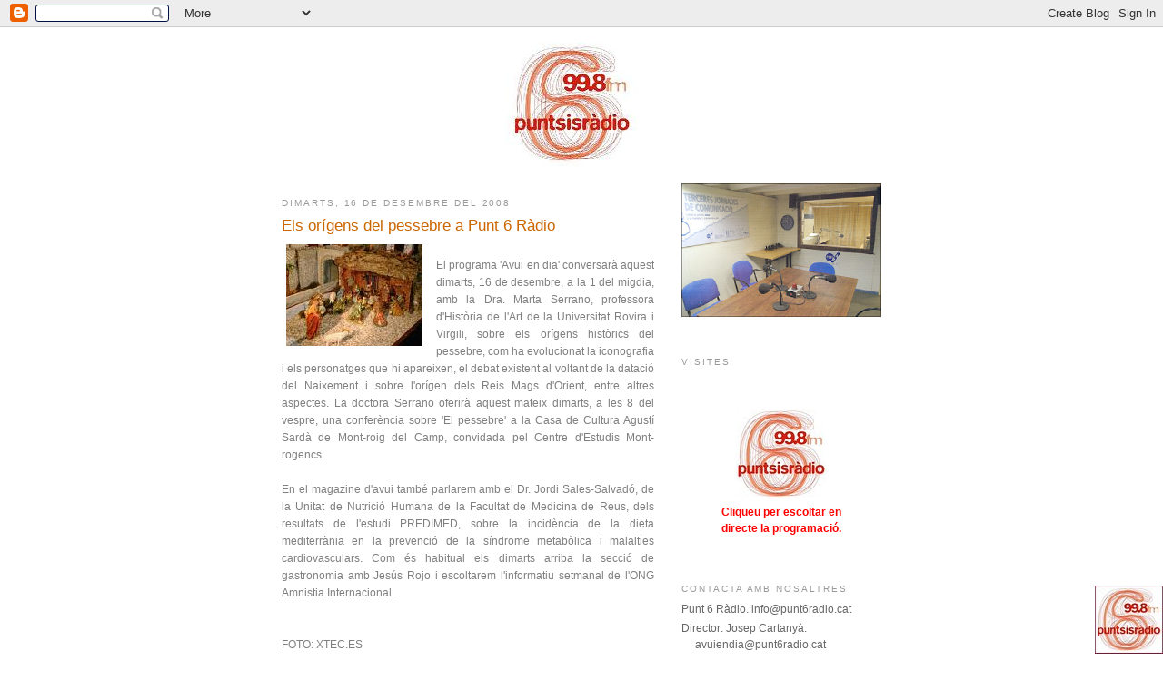

--- FILE ---
content_type: text/html; charset=UTF-8
request_url: https://punt6radio.blogspot.com/2008/12/
body_size: 14731
content:
<!DOCTYPE html>
<html dir='ltr'>
<head>
<link href='https://www.blogger.com/static/v1/widgets/2944754296-widget_css_bundle.css' rel='stylesheet' type='text/css'/>
<meta content='text/html; charset=UTF-8' http-equiv='Content-Type'/>
<meta content='blogger' name='generator'/>
<link href='https://punt6radio.blogspot.com/favicon.ico' rel='icon' type='image/x-icon'/>
<link href='http://punt6radio.blogspot.com/2008/12/' rel='canonical'/>
<link rel="alternate" type="application/atom+xml" title="Punt 6 Ràdio - Atom" href="https://punt6radio.blogspot.com/feeds/posts/default" />
<link rel="alternate" type="application/rss+xml" title="Punt 6 Ràdio - RSS" href="https://punt6radio.blogspot.com/feeds/posts/default?alt=rss" />
<link rel="service.post" type="application/atom+xml" title="Punt 6 Ràdio - Atom" href="https://www.blogger.com/feeds/2604539616378348857/posts/default" />
<!--Can't find substitution for tag [blog.ieCssRetrofitLinks]-->
<meta content='http://punt6radio.blogspot.com/2008/12/' property='og:url'/>
<meta content='Punt 6 Ràdio' property='og:title'/>
<meta content='' property='og:description'/>
<title>Punt 6 Ràdio: de desembre 2008</title>
<style id='page-skin-1' type='text/css'><!--
/*
-----------------------------------------------
Blogger Template Style
Name:     Minima
Date:     26 Feb 2004
Updated by: Blogger Team
----------------------------------------------- */
/* Use this with templates/template-twocol.html */
body {
background:#ffffff;
margin:0;
color:#7f7f7f;
font:x-small Georgia Serif;
font-size/* */:/**/small;
font-size: /**/small;
text-align: center;
}
a:link {
color:#7f7f7f;
text-decoration:none;
}
a:visited {
color:#4c4c4c;
text-decoration:none;
}
a:hover {
color:#cc6600;
text-decoration:underline;
}
a img {
border-width:0;
}
/* Header
-----------------------------------------------
*/
#header-wrapper {
width:660px;
margin:0 auto 10px;
border:1px solid #ffffff;
}
#header-inner {
background-position: center;
margin-left: auto;
margin-right: auto;
}
#header {
margin: 5px;
border: 1px solid #ffffff;
text-align: center;
color:#7f7f7f;
}
#header h1 {
margin:5px 5px 0;
padding:15px 20px .25em;
line-height:1.2em;
text-transform:uppercase;
letter-spacing:.2em;
font: normal normal 200% Verdana, sans-serif;
}
#header a {
color:#7f7f7f;
text-decoration:none;
}
#header a:hover {
color:#7f7f7f;
}
#header .description {
margin:0 5px 5px;
padding:0 20px 15px;
max-width:700px;
text-transform:uppercase;
letter-spacing:.2em;
line-height: 1.4em;
font: normal normal 77% Verdana, sans-serif;
color: #999999;
}
#header img {
margin-left: auto;
margin-right: auto;
}
/* Outer-Wrapper
----------------------------------------------- */
#outer-wrapper {
width: 660px;
margin:0 auto;
padding:10px;
text-align:left;
font: normal normal 96% Verdana, sans-serif;
}
#main-wrapper {
width: 410px;
float: left;
word-wrap: break-word; /* fix for long text breaking sidebar float in IE */
overflow: hidden;     /* fix for long non-text content breaking IE sidebar float */
}
#sidebar-wrapper {
width: 220px;
float: right;
word-wrap: break-word; /* fix for long text breaking sidebar float in IE */
overflow: hidden;      /* fix for long non-text content breaking IE sidebar float */
}
/* Headings
----------------------------------------------- */
h2 {
margin:1.5em 0 .75em;
font:normal normal 78% Verdana, sans-serif;
line-height: 1.4em;
text-transform:uppercase;
letter-spacing:.2em;
color:#999999;
}
/* Posts
-----------------------------------------------
*/
h2.date-header {
margin:1.5em 0 .5em;
}
.post {
margin:.5em 0 1.5em;
border-bottom:1px dotted #ffffff;
padding-bottom:1.5em;
}
.post h3 {
margin:.25em 0 0;
padding:0 0 4px;
font-size:140%;
font-weight:normal;
line-height:1.4em;
color:#cc6600;
}
.post h3 a, .post h3 a:visited, .post h3 strong {
display:block;
text-decoration:none;
color:#cc6600;
font-weight:normal;
}
.post h3 strong, .post h3 a:hover {
color:#7f7f7f;
}
.post-body {
margin:0 0 .75em;
line-height:1.6em;
}
.post-body blockquote {
line-height:1.3em;
}
.post-footer {
margin: .75em 0;
color:#999999;
text-transform:uppercase;
letter-spacing:.1em;
font: normal normal 78% Verdana, sans-serif;
line-height: 1.4em;
}
.comment-link {
margin-left:.6em;
}
.post img, table.tr-caption-container {
padding:4px;
border:1px solid #ffffff;
}
.tr-caption-container img {
border: none;
padding: 0;
}
.post blockquote {
margin:1em 20px;
}
.post blockquote p {
margin:.75em 0;
}
/* Comments
----------------------------------------------- */
#comments h4 {
margin:1em 0;
font-weight: bold;
line-height: 1.4em;
text-transform:uppercase;
letter-spacing:.2em;
color: #999999;
}
#comments-block {
margin:1em 0 1.5em;
line-height:1.6em;
}
#comments-block .comment-author {
margin:.5em 0;
}
#comments-block .comment-body {
margin:.25em 0 0;
}
#comments-block .comment-footer {
margin:-.25em 0 2em;
line-height: 1.4em;
text-transform:uppercase;
letter-spacing:.1em;
}
#comments-block .comment-body p {
margin:0 0 .75em;
}
.deleted-comment {
font-style:italic;
color:gray;
}
#blog-pager-newer-link {
float: left;
}
#blog-pager-older-link {
float: right;
}
#blog-pager {
text-align: center;
}
.feed-links {
clear: both;
line-height: 2.5em;
}
/* Sidebar Content
----------------------------------------------- */
.sidebar {
color: #666666;
line-height: 1.5em;
}
.sidebar ul {
list-style:none;
margin:0 0 0;
padding:0 0 0;
}
.sidebar li {
margin:0;
padding-top:0;
padding-right:0;
padding-bottom:.25em;
padding-left:15px;
text-indent:-15px;
line-height:1.5em;
}
.sidebar .widget, .main .widget {
border-bottom:1px dotted #ffffff;
margin:0 0 1.5em;
padding:0 0 1.5em;
}
.main .Blog {
border-bottom-width: 0;
}
/* Profile
----------------------------------------------- */
.profile-img {
float: left;
margin-top: 0;
margin-right: 5px;
margin-bottom: 5px;
margin-left: 0;
padding: 4px;
border: 1px solid #ffffff;
}
.profile-data {
margin:0;
text-transform:uppercase;
letter-spacing:.1em;
font: normal normal 78% Verdana, sans-serif;
color: #999999;
font-weight: bold;
line-height: 1.6em;
}
.profile-datablock {
margin:.5em 0 .5em;
}
.profile-textblock {
margin: 0.5em 0;
line-height: 1.6em;
}
.profile-link {
font: normal normal 78% Verdana, sans-serif;
text-transform: uppercase;
letter-spacing: .1em;
}
/* Footer
----------------------------------------------- */
#footer {
width:660px;
clear:both;
margin:0 auto;
padding-top:15px;
line-height: 1.6em;
text-transform:uppercase;
letter-spacing:.1em;
text-align: center;
}

--></style>
<link href='https://www.blogger.com/dyn-css/authorization.css?targetBlogID=2604539616378348857&amp;zx=76ed1798-e79e-4518-b9cc-f92e6d4bac2a' media='none' onload='if(media!=&#39;all&#39;)media=&#39;all&#39;' rel='stylesheet'/><noscript><link href='https://www.blogger.com/dyn-css/authorization.css?targetBlogID=2604539616378348857&amp;zx=76ed1798-e79e-4518-b9cc-f92e6d4bac2a' rel='stylesheet'/></noscript>
<meta name='google-adsense-platform-account' content='ca-host-pub-1556223355139109'/>
<meta name='google-adsense-platform-domain' content='blogspot.com'/>

</head>
<body>
<div class='navbar section' id='navbar'><div class='widget Navbar' data-version='1' id='Navbar1'><script type="text/javascript">
    function setAttributeOnload(object, attribute, val) {
      if(window.addEventListener) {
        window.addEventListener('load',
          function(){ object[attribute] = val; }, false);
      } else {
        window.attachEvent('onload', function(){ object[attribute] = val; });
      }
    }
  </script>
<div id="navbar-iframe-container"></div>
<script type="text/javascript" src="https://apis.google.com/js/platform.js"></script>
<script type="text/javascript">
      gapi.load("gapi.iframes:gapi.iframes.style.bubble", function() {
        if (gapi.iframes && gapi.iframes.getContext) {
          gapi.iframes.getContext().openChild({
              url: 'https://www.blogger.com/navbar/2604539616378348857?origin\x3dhttps://punt6radio.blogspot.com',
              where: document.getElementById("navbar-iframe-container"),
              id: "navbar-iframe"
          });
        }
      });
    </script><script type="text/javascript">
(function() {
var script = document.createElement('script');
script.type = 'text/javascript';
script.src = '//pagead2.googlesyndication.com/pagead/js/google_top_exp.js';
var head = document.getElementsByTagName('head')[0];
if (head) {
head.appendChild(script);
}})();
</script>
</div></div>
<div id='outer-wrapper'><div id='wrap2'>
<!-- skip links for text browsers -->
<span id='skiplinks' style='display:none;'>
<a href='#main'>skip to main </a> |
      <a href='#sidebar'>skip to sidebar</a>
</span>
<div id='header-wrapper'>
<div class='header section' id='header'><div class='widget Header' data-version='1' id='Header1'>
<div id='header-inner'>
<a href='https://punt6radio.blogspot.com/' style='display: block'>
<img alt='Punt 6 Ràdio' height='138px; ' id='Header1_headerimg' src='https://blogger.googleusercontent.com/img/b/R29vZ2xl/AVvXsEid2_pgjtOJO9-Li2iMSu7gSlLb8USwTOoK9ieCA7gq_1HT0CQczBvMeaCOiC1DnBgMO-h8COmUzTMRl_hRPa2h8Z9FF_9hwbVznMusJGiTQjiEd5X_rSBu6yQYA-_knfxTtTa9rp1pH6M/s1600-r/p6.JPG' style='display: block' width='457px; '/>
</a>
</div>
</div></div>
</div>
<div id='content-wrapper'>
<div id='crosscol-wrapper' style='text-align:center'>
<div class='crosscol no-items section' id='crosscol'></div>
</div>
<div id='main-wrapper'>
<div class='main section' id='main'><div class='widget Blog' data-version='1' id='Blog1'>
<div class='blog-posts hfeed'>

          <div class="date-outer">
        
<h2 class='date-header'><span>dimarts, 16 de desembre del 2008</span></h2>

          <div class="date-posts">
        
<div class='post-outer'>
<div class='post hentry uncustomized-post-template' itemprop='blogPost' itemscope='itemscope' itemtype='http://schema.org/BlogPosting'>
<meta content='https://blogger.googleusercontent.com/img/b/R29vZ2xl/AVvXsEjqnmJYju_pfbQWZe33_ArSZcm7mSqHchiBQgDpjsTWrb7Au_QBkoznv_IIypcT1aD_MGXZC16yggeBVYuea_WmgbkznvMUyzjl2NPXVruLcLDjrJka1rhtorffzX0kHEHOYpVkgZR0Qvg/s400/pessebre.jpg' itemprop='image_url'/>
<meta content='2604539616378348857' itemprop='blogId'/>
<meta content='6382088859593527627' itemprop='postId'/>
<a name='6382088859593527627'></a>
<h3 class='post-title entry-title' itemprop='name'>
<a href='https://punt6radio.blogspot.com/2008/12/els-orgens-del-pessebre-punt-6-rdio.html'>Els orígens del pessebre a Punt 6 Ràdio</a>
</h3>
<div class='post-header'>
<div class='post-header-line-1'></div>
</div>
<div class='post-body entry-content' id='post-body-6382088859593527627' itemprop='description articleBody'>
<div align="justify"><a href="https://blogger.googleusercontent.com/img/b/R29vZ2xl/AVvXsEjqnmJYju_pfbQWZe33_ArSZcm7mSqHchiBQgDpjsTWrb7Au_QBkoznv_IIypcT1aD_MGXZC16yggeBVYuea_WmgbkznvMUyzjl2NPXVruLcLDjrJka1rhtorffzX0kHEHOYpVkgZR0Qvg/s1600-h/pessebre.jpg"><img alt="" border="0" id="BLOGGER_PHOTO_ID_5280316758108181570" src="https://blogger.googleusercontent.com/img/b/R29vZ2xl/AVvXsEjqnmJYju_pfbQWZe33_ArSZcm7mSqHchiBQgDpjsTWrb7Au_QBkoznv_IIypcT1aD_MGXZC16yggeBVYuea_WmgbkznvMUyzjl2NPXVruLcLDjrJka1rhtorffzX0kHEHOYpVkgZR0Qvg/s400/pessebre.jpg" style="FLOAT: left; MARGIN: 0px 10px 10px 0px; WIDTH: 150px; CURSOR: hand; HEIGHT: 112px" /></a><br /></div><div align="justify">El programa 'Avui en dia' conversarà aquest dimarts, 16 de desembre, a la 1 del migdia, amb la Dra. Marta Serrano, professora d'Història de l'Art de la Universitat Rovira i Virgili, sobre els orígens històrics del pessebre, com ha evolucionat la iconografia i els personatges que hi apareixen, el debat existent al voltant de la datació del Naixement i sobre l'orígen dels Reis Mags d'Orient, entre altres aspectes. La doctora Serrano oferirà aquest mateix dimarts, a les 8 del vespre, una conferència sobre 'El pessebre' a la Casa de Cultura Agustí Sardà de Mont-roig del Camp, convidada pel Centre d'Estudis Mont-rogencs.</div><div align="justify"><br /></div><div align="justify">En el magazine d'avui també parlarem amb el Dr. Jordi Sales-Salvadó, de la Unitat de Nutrició Humana de la Facultat de Medicina de Reus, dels resultats de l'estudi PREDIMED, sobre la incidència de la dieta mediterrània en la prevenció de la síndrome metabòlica i malalties cardiovasculars. Com és habitual els dimarts arriba la secció de gastronomia amb Jesús Rojo i escoltarem l'informatiu setmanal de l'ONG Amnistia Internacional.</div><div align="justify"><br /></div><div align="justify"></div><div align="justify"><br /></div><div align="justify">FOTO: XTEC.ES</div><div align="justify"><br /></div><div align="justify"></div><div align="justify"><br /></div><div align="justify">Espai conduït per Josep Cartanyà</div><div align="justify">En directe al migdia i en reposició a la mitjanit</div>
<div style='clear: both;'></div>
</div>
<div class='post-footer'>
<div class='post-footer-line post-footer-line-1'>
<span class='post-author vcard'>
Publicat per
<span class='fn' itemprop='author' itemscope='itemscope' itemtype='http://schema.org/Person'>
<meta content='https://www.blogger.com/profile/10202105417500833112' itemprop='url'/>
<a class='g-profile' href='https://www.blogger.com/profile/10202105417500833112' rel='author' title='author profile'>
<span itemprop='name'>Punt 6 Ràdio</span>
</a>
</span>
</span>
<span class='post-timestamp'>
a
<meta content='http://punt6radio.blogspot.com/2008/12/els-orgens-del-pessebre-punt-6-rdio.html' itemprop='url'/>
<a class='timestamp-link' href='https://punt6radio.blogspot.com/2008/12/els-orgens-del-pessebre-punt-6-rdio.html' rel='bookmark' title='permanent link'><abbr class='published' itemprop='datePublished' title='2008-12-16T10:12:00+01:00'>10:12</abbr></a>
</span>
<span class='post-comment-link'>
<a class='comment-link' href='https://www.blogger.com/comment/fullpage/post/2604539616378348857/6382088859593527627' onclick=''>
Cap comentari:
  </a>
</span>
<span class='post-icons'>
<span class='item-control blog-admin pid-292935676'>
<a href='https://www.blogger.com/post-edit.g?blogID=2604539616378348857&postID=6382088859593527627&from=pencil' title='Modificar el missatge'>
<img alt='' class='icon-action' height='18' src='https://resources.blogblog.com/img/icon18_edit_allbkg.gif' width='18'/>
</a>
</span>
</span>
<div class='post-share-buttons goog-inline-block'>
</div>
</div>
<div class='post-footer-line post-footer-line-2'>
<span class='post-labels'>
Etiquetes de comentaris:
<a href='https://punt6radio.blogspot.com/search/label/Avui%20en%20dia' rel='tag'>Avui en dia</a>
</span>
</div>
<div class='post-footer-line post-footer-line-3'>
<span class='post-location'>
</span>
</div>
</div>
</div>
</div>

          </div></div>
        

          <div class="date-outer">
        
<h2 class='date-header'><span>dissabte, 13 de desembre del 2008</span></h2>

          <div class="date-posts">
        
<div class='post-outer'>
<div class='post hentry uncustomized-post-template' itemprop='blogPost' itemscope='itemscope' itemtype='http://schema.org/BlogPosting'>
<meta content='https://blogger.googleusercontent.com/img/b/R29vZ2xl/AVvXsEiOuKjjzyWQ0TWUQ4ObGDKnMrkkQcRX_UIiFJQwwl-smc_6UxGGCjlRGxP29d8Wgm4_vJF5-eiDNVZsw-wqZhdmLPM-MFKFH70br0Vcw4l1dhzu8sipjU3BZaNMXMGCkJOobV0M2deSnPk/s400/juanico.jpg' itemprop='image_url'/>
<meta content='2604539616378348857' itemprop='blogId'/>
<meta content='584335956291407215' itemprop='postId'/>
<a name='584335956291407215'></a>
<h3 class='post-title entry-title' itemprop='name'>
<a href='https://punt6radio.blogspot.com/2008/12/cris-juanico-i-miquel-pujad.html'>Cris Juanico i Miquel Pujadó protagonitzaran el 'Cops i Flames' d'avui</a>
</h3>
<div class='post-header'>
<div class='post-header-line-1'></div>
</div>
<div class='post-body entry-content' id='post-body-584335956291407215' itemprop='description articleBody'>
<a href="https://blogger.googleusercontent.com/img/b/R29vZ2xl/AVvXsEiOuKjjzyWQ0TWUQ4ObGDKnMrkkQcRX_UIiFJQwwl-smc_6UxGGCjlRGxP29d8Wgm4_vJF5-eiDNVZsw-wqZhdmLPM-MFKFH70br0Vcw4l1dhzu8sipjU3BZaNMXMGCkJOobV0M2deSnPk/s1600-h/juanico.jpg"><img alt="" border="0" id="BLOGGER_PHOTO_ID_5279260968293277698" src="https://blogger.googleusercontent.com/img/b/R29vZ2xl/AVvXsEiOuKjjzyWQ0TWUQ4ObGDKnMrkkQcRX_UIiFJQwwl-smc_6UxGGCjlRGxP29d8Wgm4_vJF5-eiDNVZsw-wqZhdmLPM-MFKFH70br0Vcw4l1dhzu8sipjU3BZaNMXMGCkJOobV0M2deSnPk/s400/juanico.jpg" style="FLOAT: right; MARGIN: 0px 0px 10px 10px; WIDTH: 120px; CURSOR: hand; HEIGHT: 120px" /></a><br /><br /><div align="justify"><a href="https://blogger.googleusercontent.com/img/b/R29vZ2xl/AVvXsEg2DSUbFRAZnyCx5pGP74GurwrXITgTqsY8_COIANzo-PL9p9RyjVYZ_Zkv48cHkViS94Wd-m7BEOl-M2yaaQ-WbwASANnBJ1aTIOGzsPvoyymk6gaRVBklKP7xB6V-ZzBHoRHUFwgoNVg/s1600-h/pujado.jpg"><img alt="" border="0" id="BLOGGER_PHOTO_ID_5279260801767132306" src="https://blogger.googleusercontent.com/img/b/R29vZ2xl/AVvXsEg2DSUbFRAZnyCx5pGP74GurwrXITgTqsY8_COIANzo-PL9p9RyjVYZ_Zkv48cHkViS94Wd-m7BEOl-M2yaaQ-WbwASANnBJ1aTIOGzsPvoyymk6gaRVBklKP7xB6V-ZzBHoRHUFwgoNVg/s400/pujado.jpg" style="FLOAT: left; MARGIN: 0px 10px 10px 0px; WIDTH: 119px; CURSOR: hand; HEIGHT: 119px" /></a> </div><div align="justify">Un reportatge sobre l'obra 'Integra Oberta' de Miquel Pujadó, elaborat pel nostre company Manel Gausachs,  i l'entrevista a Cris Juanico per presentar el disc 'Tot de mi' protagonitzaran el 'Cops i Flames' d'aquest dissabte, 13 de desembre. </div><div align="justify"> </div><div align="justify"> </div><div align="justify">En el programa d'avui també presentarem, si tenim temps, les següents novetats discogràfiques: Pep Sala 'Manual teòric i pràctic sobre el pas del temps', Ai, Ai, Ai 'Lo més gran del món', Santi Vendrell 'Parlem-ne', Carles Dènia 'Tan alta com va la lluna', High Times 'High Times', Raydibaum 'Manual de Gènere Catastròfic', La Marató de TV3 i el disc del programa televisiu 'Polònia'. I com sempre, l'agenda dels concerts de la setmana.</div><div align="justify"><br /><br /></div><div align="justify"></div><div align="justify">Espai conduït per Josep Cartanyà, Jordi Pinyol, David Fernàndez i Marta Trill</div><div align="justify">Dissabtes, de 4 a 6 de la tarda, i diumenges, a la mateixa hora, en reposició</div>
<div style='clear: both;'></div>
</div>
<div class='post-footer'>
<div class='post-footer-line post-footer-line-1'>
<span class='post-author vcard'>
Publicat per
<span class='fn' itemprop='author' itemscope='itemscope' itemtype='http://schema.org/Person'>
<meta content='https://www.blogger.com/profile/10202105417500833112' itemprop='url'/>
<a class='g-profile' href='https://www.blogger.com/profile/10202105417500833112' rel='author' title='author profile'>
<span itemprop='name'>Punt 6 Ràdio</span>
</a>
</span>
</span>
<span class='post-timestamp'>
a
<meta content='http://punt6radio.blogspot.com/2008/12/cris-juanico-i-miquel-pujad.html' itemprop='url'/>
<a class='timestamp-link' href='https://punt6radio.blogspot.com/2008/12/cris-juanico-i-miquel-pujad.html' rel='bookmark' title='permanent link'><abbr class='published' itemprop='datePublished' title='2008-12-13T14:02:00+01:00'>14:02</abbr></a>
</span>
<span class='post-comment-link'>
<a class='comment-link' href='https://www.blogger.com/comment/fullpage/post/2604539616378348857/584335956291407215' onclick=''>
Cap comentari:
  </a>
</span>
<span class='post-icons'>
<span class='item-control blog-admin pid-292935676'>
<a href='https://www.blogger.com/post-edit.g?blogID=2604539616378348857&postID=584335956291407215&from=pencil' title='Modificar el missatge'>
<img alt='' class='icon-action' height='18' src='https://resources.blogblog.com/img/icon18_edit_allbkg.gif' width='18'/>
</a>
</span>
</span>
<div class='post-share-buttons goog-inline-block'>
</div>
</div>
<div class='post-footer-line post-footer-line-2'>
<span class='post-labels'>
Etiquetes de comentaris:
<a href='https://punt6radio.blogspot.com/search/label/Cops%20i%20Flames' rel='tag'>Cops i Flames</a>
</span>
</div>
<div class='post-footer-line post-footer-line-3'>
<span class='post-location'>
</span>
</div>
</div>
</div>
</div>

          </div></div>
        

          <div class="date-outer">
        
<h2 class='date-header'><span>divendres, 5 de desembre del 2008</span></h2>

          <div class="date-posts">
        
<div class='post-outer'>
<div class='post hentry uncustomized-post-template' itemprop='blogPost' itemscope='itemscope' itemtype='http://schema.org/BlogPosting'>
<meta content='https://blogger.googleusercontent.com/img/b/R29vZ2xl/AVvXsEhDObnorQzMhByWqsE2Nf5QolGZGSmsqDQn3n-iJfXubtcRcWqewQHMPrTUOTNYClJA0PoV4d5XAqmZJTxGzeKZ7iY5PJ8mKncx_4hn20jk0znJbgU7-Zeunk_oqqiCDX0nvzSHNZ_Rpwc/s400/malaltiesmentals.jpg' itemprop='image_url'/>
<meta content='2604539616378348857' itemprop='blogId'/>
<meta content='7245113015285891803' itemprop='postId'/>
<a name='7245113015285891803'></a>
<h3 class='post-title entry-title' itemprop='name'>
<a href='https://punt6radio.blogspot.com/2008/12/el-programa-avui-en-dia-tractar-sobre.html'>El programa 'Avui en dia' tractarà sobre les malalties mentals</a>
</h3>
<div class='post-header'>
<div class='post-header-line-1'></div>
</div>
<div class='post-body entry-content' id='post-body-7245113015285891803' itemprop='description articleBody'>
<div align="justify"><a href="https://blogger.googleusercontent.com/img/b/R29vZ2xl/AVvXsEhDObnorQzMhByWqsE2Nf5QolGZGSmsqDQn3n-iJfXubtcRcWqewQHMPrTUOTNYClJA0PoV4d5XAqmZJTxGzeKZ7iY5PJ8mKncx_4hn20jk0znJbgU7-Zeunk_oqqiCDX0nvzSHNZ_Rpwc/s1600-h/malaltiesmentals.jpg"><img alt="" border="0" id="BLOGGER_PHOTO_ID_5276247395350954370" src="https://blogger.googleusercontent.com/img/b/R29vZ2xl/AVvXsEhDObnorQzMhByWqsE2Nf5QolGZGSmsqDQn3n-iJfXubtcRcWqewQHMPrTUOTNYClJA0PoV4d5XAqmZJTxGzeKZ7iY5PJ8mKncx_4hn20jk0znJbgU7-Zeunk_oqqiCDX0nvzSHNZ_Rpwc/s400/malaltiesmentals.jpg" style="FLOAT: left; MARGIN: 0px 10px 10px 0px; WIDTH: 118px; CURSOR: hand; HEIGHT: 101px" /></a> El magazine diari 'Avui en dia' dedicarà bona part del programa a parlar sobre les malalties mentals. Aquest especial començarà, a 2/4 d'1 del migdia, amb una entrevista al director mèdic de l'Hospital Universitari de l'Institut Pere Mata de Reus, el Dr. Antonio Labada, qui parlarà de quina presència tenen actualment les malalties mentals en la nostra societat i quines són les línies d'investigació que es tiren endavant. També ens referirem a les activitats programades a Reus el dia 14 de desembre, data en què se celebra la Marató de TV3 dedicada enguany precisament a les malalties mentals i, finalment, escoltarem l'entrevista que es va emetre a l'espai 'Societat Limitada' amb el director de la Marató de TV3, Xavier Abad.</div><div align="justify"><br /></div><div align="justify"></div><div align="justify">A banda d'aquests continguts, el programa es referirà a les activitats programades aquest cap de setmana a la comarca en motiu de l'agermanament de les vil&#183;les de Prades (Baix Camp) i de Prada de Conflent (Conflent, Catalunya Nord). També sabrem com es prepara el partit que ha de disputar l'Alnimar Reus Deportiu dissabte a la pista del Lloret, en hoquei, i el partit que enfrontarà el C.F. Reus Deportiu a l'estadi municipal davant l'Espanyol B, a la Tercera Divisió de futbol.</div><p align="justify">Espai conduït per Josep Cartanyà</p><p align="justify">En directe al migdia i en reposició a la mitjanit</p><p> </p><p> </p>
<div style='clear: both;'></div>
</div>
<div class='post-footer'>
<div class='post-footer-line post-footer-line-1'>
<span class='post-author vcard'>
Publicat per
<span class='fn' itemprop='author' itemscope='itemscope' itemtype='http://schema.org/Person'>
<meta content='https://www.blogger.com/profile/10202105417500833112' itemprop='url'/>
<a class='g-profile' href='https://www.blogger.com/profile/10202105417500833112' rel='author' title='author profile'>
<span itemprop='name'>Punt 6 Ràdio</span>
</a>
</span>
</span>
<span class='post-timestamp'>
a
<meta content='http://punt6radio.blogspot.com/2008/12/el-programa-avui-en-dia-tractar-sobre.html' itemprop='url'/>
<a class='timestamp-link' href='https://punt6radio.blogspot.com/2008/12/el-programa-avui-en-dia-tractar-sobre.html' rel='bookmark' title='permanent link'><abbr class='published' itemprop='datePublished' title='2008-12-05T11:03:00+01:00'>11:03</abbr></a>
</span>
<span class='post-comment-link'>
<a class='comment-link' href='https://www.blogger.com/comment/fullpage/post/2604539616378348857/7245113015285891803' onclick=''>
Cap comentari:
  </a>
</span>
<span class='post-icons'>
<span class='item-control blog-admin pid-292935676'>
<a href='https://www.blogger.com/post-edit.g?blogID=2604539616378348857&postID=7245113015285891803&from=pencil' title='Modificar el missatge'>
<img alt='' class='icon-action' height='18' src='https://resources.blogblog.com/img/icon18_edit_allbkg.gif' width='18'/>
</a>
</span>
</span>
<div class='post-share-buttons goog-inline-block'>
</div>
</div>
<div class='post-footer-line post-footer-line-2'>
<span class='post-labels'>
Etiquetes de comentaris:
<a href='https://punt6radio.blogspot.com/search/label/Avui%20en%20dia' rel='tag'>Avui en dia</a>
</span>
</div>
<div class='post-footer-line post-footer-line-3'>
<span class='post-location'>
</span>
</div>
</div>
</div>
</div>

          </div></div>
        

          <div class="date-outer">
        
<h2 class='date-header'><span>dimecres, 3 de desembre del 2008</span></h2>

          <div class="date-posts">
        
<div class='post-outer'>
<div class='post hentry uncustomized-post-template' itemprop='blogPost' itemscope='itemscope' itemtype='http://schema.org/BlogPosting'>
<meta content='https://blogger.googleusercontent.com/img/b/R29vZ2xl/AVvXsEhq6iaPqIcCW0l6iPqgHOJrXeYKCtenJ_yegvtSPNAb-r0rxDUus0gzKZnC6bi5Hv4WFQ0pcqDk5GpWEzG1i-YhIOmTeLEsr_IUtfTOMwKl5mTx0sMv0T38brLsA2srB7qbezX0ra6LnIY/s400/empresafamiliar.jpg' itemprop='image_url'/>
<meta content='2604539616378348857' itemprop='blogId'/>
<meta content='1776207650985013544' itemprop='postId'/>
<a name='1776207650985013544'></a>
<h3 class='post-title entry-title' itemprop='name'>
<a href='https://punt6radio.blogspot.com/2008/12/avan-de-continguts-avui-en-dia-3-de.html'>Avanç de continguts: 'Avui en dia' (3 de desembre del 2008)</a>
</h3>
<div class='post-header'>
<div class='post-header-line-1'></div>
</div>
<div class='post-body entry-content' id='post-body-1776207650985013544' itemprop='description articleBody'>
<div align="justify"><a href="https://blogger.googleusercontent.com/img/b/R29vZ2xl/AVvXsEhq6iaPqIcCW0l6iPqgHOJrXeYKCtenJ_yegvtSPNAb-r0rxDUus0gzKZnC6bi5Hv4WFQ0pcqDk5GpWEzG1i-YhIOmTeLEsr_IUtfTOMwKl5mTx0sMv0T38brLsA2srB7qbezX0ra6LnIY/s1600-h/empresafamiliar.jpg"><img alt="" border="0" id="BLOGGER_PHOTO_ID_5275491089742850898" src="https://blogger.googleusercontent.com/img/b/R29vZ2xl/AVvXsEhq6iaPqIcCW0l6iPqgHOJrXeYKCtenJ_yegvtSPNAb-r0rxDUus0gzKZnC6bi5Hv4WFQ0pcqDk5GpWEzG1i-YhIOmTeLEsr_IUtfTOMwKl5mTx0sMv0T38brLsA2srB7qbezX0ra6LnIY/s400/empresafamiliar.jpg" style="FLOAT: left; MARGIN: 0px 10px 10px 0px; WIDTH: 100px; CURSOR: hand; HEIGHT: 111px" /></a> En el programa d'avui es tractarà de l'evolució de l'empresa familiar. Es tracta d'una investigació que ha fet un equip Garrigues Empresa Familiar, que ha dirigit Manuel Pavón. Les conclusions d'aquesta enquesta feta a 200 empreses familiars de l'estat espanyol seran comentades per l'autor del llibre 'Empresas familiares de hermanos: claves de èxito para el trabajo en equipo'. </div><div align="justify"><br /></div><div align="justify"></div><div align="justify">A l'Avui en dia també us recordarem actes que s'organitzen en motiu del Dia Mundial dels Discapacitats i es parlarà d'algunes iniciatives sorgides al Baix Camp per promoure la participació ciutadana. I com cada dimecres, contactarem amb els companys de Revista Cambrils perquè ens facin cinc cèntims de l'actualitat del municipi.</div><div align="justify"><br /></div><div align="justify"></div><div align="justify">Espai conduït per Josep Cartanyà<br />En directe al migdia i en reposició a la mitjanit</div>
<div style='clear: both;'></div>
</div>
<div class='post-footer'>
<div class='post-footer-line post-footer-line-1'>
<span class='post-author vcard'>
Publicat per
<span class='fn' itemprop='author' itemscope='itemscope' itemtype='http://schema.org/Person'>
<meta content='https://www.blogger.com/profile/10202105417500833112' itemprop='url'/>
<a class='g-profile' href='https://www.blogger.com/profile/10202105417500833112' rel='author' title='author profile'>
<span itemprop='name'>Punt 6 Ràdio</span>
</a>
</span>
</span>
<span class='post-timestamp'>
a
<meta content='http://punt6radio.blogspot.com/2008/12/avan-de-continguts-avui-en-dia-3-de.html' itemprop='url'/>
<a class='timestamp-link' href='https://punt6radio.blogspot.com/2008/12/avan-de-continguts-avui-en-dia-3-de.html' rel='bookmark' title='permanent link'><abbr class='published' itemprop='datePublished' title='2008-12-03T10:03:00+01:00'>10:03</abbr></a>
</span>
<span class='post-comment-link'>
<a class='comment-link' href='https://www.blogger.com/comment/fullpage/post/2604539616378348857/1776207650985013544' onclick=''>
Cap comentari:
  </a>
</span>
<span class='post-icons'>
<span class='item-control blog-admin pid-292935676'>
<a href='https://www.blogger.com/post-edit.g?blogID=2604539616378348857&postID=1776207650985013544&from=pencil' title='Modificar el missatge'>
<img alt='' class='icon-action' height='18' src='https://resources.blogblog.com/img/icon18_edit_allbkg.gif' width='18'/>
</a>
</span>
</span>
<div class='post-share-buttons goog-inline-block'>
</div>
</div>
<div class='post-footer-line post-footer-line-2'>
<span class='post-labels'>
Etiquetes de comentaris:
<a href='https://punt6radio.blogspot.com/search/label/Avui%20en%20dia' rel='tag'>Avui en dia</a>
</span>
</div>
<div class='post-footer-line post-footer-line-3'>
<span class='post-location'>
</span>
</div>
</div>
</div>
</div>

        </div></div>
      
</div>
<div class='blog-pager' id='blog-pager'>
<span id='blog-pager-newer-link'>
<a class='blog-pager-newer-link' href='https://punt6radio.blogspot.com/search?updated-max=2009-03-20T11:15:00%2B01:00&amp;max-results=7&amp;reverse-paginate=true' id='Blog1_blog-pager-newer-link' title='Missatges més recents'>Missatges més recents</a>
</span>
<span id='blog-pager-older-link'>
<a class='blog-pager-older-link' href='https://punt6radio.blogspot.com/search?updated-max=2008-12-03T10:03:00%2B01:00&amp;max-results=7' id='Blog1_blog-pager-older-link' title='Missatges més antics'>Missatges més antics</a>
</span>
<a class='home-link' href='https://punt6radio.blogspot.com/'>Inici</a>
</div>
<div class='clear'></div>
<div class='blog-feeds'>
<div class='feed-links'>
Subscriure's a:
<a class='feed-link' href='https://punt6radio.blogspot.com/feeds/posts/default' target='_blank' type='application/atom+xml'>Comentaris (Atom)</a>
</div>
</div>
</div></div>
</div>
<div id='sidebar-wrapper'>
<div class='sidebar section' id='sidebar'><div class='widget Image' data-version='1' id='Image1'>
<div class='widget-content'>
<img alt='' height='147' id='Image1_img' src='https://blogger.googleusercontent.com/img/b/R29vZ2xl/AVvXsEj-0utZBOPGRX7ANZ5r380ggKWbhsARXFM4Y4sr5nzwI4xRMhwsUuu4ah39cHew3iWqXFEvFrgKkZN2xvgzS9rctWdza3kuF6zl8r0aT-S9EXBo6zTQsmO_DUWEoM7b6iW9vikvcFgXB64/s300/estudi1.jpg' width='220'/>
<br/>
</div>
<div class='clear'></div>
</div><div class='widget HTML' data-version='1' id='HTML1'>
<h2 class='title'>Visites</h2>
<div class='widget-content'>
<!-- http://contadores.miarroba.com  -->
<script src="//contadores.miarroba.com/ver.php?id=518318" type="text/javascript"></script>
<!-- http://contadores.miarroba.com  -->
</div>
<div class='clear'></div>
</div><div class='widget HTML' data-version='1' id='HTML2'>
<div class='widget-content'>
<p align="center"><a href="http://www.punt6radio.cat:8500/listen.pls">
<img alt="Punt 6 Ràdio de Reus" width="100" height="99" src="https://lh3.googleusercontent.com/blogger_img_proxy/AEn0k_stJzkmFMjSzqrMAptMZ6eXE3D-KO7kDrCsCDDrn-wxigVjELcoz3RezOx5-EL7tK99xx5e2_Sh8tfsIwZ3-84VQ0xiJbzkGe6KgvjGqY5fNQWqwPBfwjUQy_WmVrUOP3unnA=s0-d"><br/>
 <font color="#ff0000"><strong>Cliqueu per escoltar en <br/>
directe la programació.</strong> </font></a></p>
</div>
<div class='clear'></div>
</div><div class='widget TextList' data-version='1' id='TextList3'>
<h2>Contacta amb nosaltres</h2>
<div class='widget-content'>
<ul>
<li>Punt 6 Ràdio. info@punt6radio.cat</li>
<li>Director: Josep Cartanyà. avuiendia@punt6radio.cat</li>
<li>Cap de programes: Jordi Escoda. debonmati@punt6radio.cat</li>
<li>Cap d'informatius: David Fernàndez. info@punt6radio.cat</li>
<li>Cap de cultura i relacions discogràfiques: Sílvia Sagalà. clubcultura@punt6radio.cat</li>
<li>Cap d'esports: Jordi Garcia. esports@punt6radio.cat</li>
<li>Cap comercial: Laia Montalà. comercial@punt6radio.cat</li>
</ul>
<div class='clear'></div>
</div>
</div><div class='widget Text' data-version='1' id='Text2'>
<div class='widget-content'>
Punt 6 Ràdio<br/>Raval de Robuster, 7 entresòl<br/>43202 Reus (Tarragona)<br/>Telf 977 34 39 62 / 977 34 19 89<br/>Fax 977 34 19 89<br/>
</div>
<div class='clear'></div>
</div><div class='widget BlogList' data-version='1' id='BlogList1'>
<h2 class='title'>Blocs de magazines</h2>
<div class='widget-content'>
<div class='blog-list-container' id='BlogList1_container'>
<ul id='BlogList1_blogs'>
<li style='display: block;'>
<div class='blog-icon'>
<img data-lateloadsrc='https://lh3.googleusercontent.com/blogger_img_proxy/AEn0k_utyCaAnvGaVjcQxnsQwi7DlrH_rkFU-qprff-RoOMNig1KMafYgnhh0UwqW9Nfc1YGy6_FarA145jijK-K1QJiAtVlNS8yqh26Vj0=s16-w16-h16' height='16' width='16'/>
</div>
<div class='blog-content'>
<div class='blog-title'>
<a href='http://debonmati.blogspot.com/' target='_blank'>
de bon matí</a>
</div>
<div class='item-content'>
<div class='item-thumbnail'>
<a href='http://debonmati.blogspot.com/' target='_blank'>
<img alt="" border="0" height="72" src="//3.bp.blogspot.com/-axhJBhEiBV0/ToB5d7G-awI/AAAAAAAABsM/ALZ4eMKS5ZA/s72-c/tert+190911.jpg" width="72">
</a>
</div>
<span class='item-title'>
<a href='http://debonmati.blogspot.com/2011/09/una-setmana-de-tertulies-punt-6-radio.html' target='_blank'>
Una setmana de tertúlies a "Punt 6 Ràdio"
</a>
</span>

                      -
                    
<span class='item-snippet'>

dilluns 190911
dimarts 200911
dimecres 210911
dijous 220911

divendres 230911


Si voleu escoltar les tertúlies,  feu click a la data de les fotos
</span>
<div class='item-time'>
Fa 14 anys
</div>
</div>
</div>
<div style='clear: both;'></div>
</li>
<li style='display: block;'>
<div class='blog-icon'>
<img data-lateloadsrc='https://lh3.googleusercontent.com/blogger_img_proxy/AEn0k_s372ACasLwWP68tLw5PB35PAYxqnubXJLMsH2ea37bYjMYqk0rEyIYPgdSC_3XezrOH9CaF1Z7fCOoNM_M82N1G4TW_w3TcrfHFFn_SjeOeY0ay_U=s16-w16-h16' height='16' width='16'/>
</div>
<div class='blog-content'>
<div class='blog-title'>
<a href='http://sumatalclubcultura.blogspot.com/' target='_blank'>
C L U B   C U L T U R A</a>
</div>
<div class='item-content'>
<div class='item-thumbnail'>
<a href='http://sumatalclubcultura.blogspot.com/' target='_blank'>
<img alt='' border='0' height='72' src='https://blogger.googleusercontent.com/img/b/R29vZ2xl/AVvXsEgGpFkcoNUXyjkBqg-AUsuAfbiSU5RkBqgCMdLn8pg7Sw9ySQ5Do3AcLDNLdhq5hD6JGvjWBXLIi17nGdtNOOkM8X1R8C70_HTVfGWmr0euSrZnWJxne3zDZ1o3VQyVXJX6ZzNA-Y0O-g/s72-c/snt+joan.bmp' width='72'/>
</a>
</div>
<span class='item-title'>
<a href='http://sumatalclubcultura.blogspot.com/2009/06/orbita-r-sant-joan.html' target='_blank'>
Òrbita R: Sant Joan
</a>
</span>

                      -
                    
<span class='item-snippet'>
Una setmana més, l'actualitat va marcar la conversa que vam tenir amb el 
Pere i el Ramón. En aquesta ocasió el foc era el protagonista i es que la 
revetlla...
</span>
<div class='item-time'>
Fa 16 anys
</div>
</div>
</div>
<div style='clear: both;'></div>
</li>
</ul>
<div class='clear'></div>
</div>
</div>
</div><div class='widget LinkList' data-version='1' id='LinkList1'>
<h2>Espais web de programes especialitzats</h2>
<div class='widget-content'>
<ul>
<li><a href='http://www.youtube.es/copsiflames'>Youtube 'Cops i flames'</a></li>
<li><a href='http://www.fotolog.com/copsiflames'>Fotolog 'Cops i flames'</a></li>
<li><a href='http://prenentunvermut.blogspot.com/'>Bloc 'Prenent un vermut'</a></li>
<li><a href='http://www.fotolog.com/l_ovella_negra'>Fotolog 'L'ovella negra'</a></li>
<li><a href='http://eljardidelmanicomi.blogspot.com/'>Bloc 'El jardí del manicomi'</a></li>
<li><a href='http://backincccp.blogspot.com/'>Bloc 'Toc de queda'</a></li>
</ul>
<div class='clear'></div>
</div>
</div><div class='widget TextList' data-version='1' id='TextList1'>
<h2>Programació de dilluns a divendres</h2>
<div class='widget-content'>
<ul>
<li>De 08 a 10 h.- 'De bon matí' (Despertador radiofònic)</li>
<li>De 10 a 12 h.- 'Fòrmula matí' (Música i continguts)</li>
<li>De 12 a 14 h.- 'Avui en dia' (Actualitat i entreteniment)</li>
<li>14 h.- 'Punt 6 Informació' (Informació local)</li>
<li>De 16:30 a 19 h.- 'Club Cultura' (cultura, oci i tendències)</li>
</ul>
<div class='clear'></div>
</div>
</div><div class='widget Image' data-version='1' id='Image3'>
<div class='widget-content'>
<img alt='' height='150' id='Image3_img' src='https://blogger.googleusercontent.com/img/b/R29vZ2xl/AVvXsEiCuBjtkX_TTFzDJnX29HPrnNv1eZOQTpV8kWSKJc3PI_yIatcqbibivqtayIhfHghv9_bHBKssgXIARdSC4fxqKTGBYNUepBR56ntchzfIbecmbkSnsskNkt-uoHWet13cXbRvgHQX8SA/s150/_anunci4x6COLOR.jpg' width='101'/>
<br/>
</div>
<div class='clear'></div>
</div><div class='widget TextList' data-version='1' id='TextList2'>
<h2>Esports</h2>
<div class='widget-content'>
<ul>
<li>'Punts fora' (Retransmissions en directe dels partits que el C.F. Reus Deportiu juga fora de casa)</li>
<li>'Fora de joc' - Divendres a les 14:15 h. (Actualitat esportiva)</li>
<li>'La barra del Miami' - Dilluns a les 12:30 h. (Tertúlia esportiva)</li>
</ul>
<div class='clear'></div>
</div>
</div><div class='widget Image' data-version='1' id='Image4'>
<div class='widget-content'>
<img alt='' height='220' id='Image4_img' src='https://blogger.googleusercontent.com/img/b/R29vZ2xl/AVvXsEgZD0ou2-Pr7AbRPbkVx1O99CaEDY7NuQPTGVKH6oY9UHkaXhPRprBmjhaT9aNVNBwYXLkQuD-xNADsJR6hJqxmxSf75gR3dPTkeWZpWjtZ9m5r6NnQtSEiTuOePoDb5W7p6uh-3cpI8dQ/s220/_ESPORTSanunci4x6COLORpetit.JPG' width='147'/>
<br/>
</div>
<div class='clear'></div>
</div><div class='widget Image' data-version='1' id='Image5'>
<div class='widget-content'>
<img alt='' height='220' id='Image5_img' src='https://blogger.googleusercontent.com/img/b/R29vZ2xl/AVvXsEiY_zdw81W7SzQiFE-UuVoB5mCLvpLRIV3v-5sKDlAS1zm407I2SJ9KVtqzk6aDz1SgctGHQhMoTed-nR2hvZVCmdYqaLDaQoRPZqZK6qoMj5l6cwwbMOBi6mCbQYuin206SASM-qvQGGc/s220/_MAGAZINES_laguia.jpg' width='156'/>
<br/>
</div>
<div class='clear'></div>
</div><div class='widget Text' data-version='1' id='Text1'>
<h2 class='title'>Punt 6 Ràdio</h2>
<div class='widget-content'>
<div align="justify">Les emissions de Punt 6 Ràdio es van iniciar el 25 de setembre de 1982. Des d&#8217;aquesta data fins l'any 1993 l'emissora es denominà Ràdio Music Club. Des de 1993 fins l&#8217;any 2000 s'identificà com a Punt 6 Ràdio. Des d'aquell any i fins el setembre del 2007, se l'ha conegut com a Punt 6 Camp. Actualment, i aprofitant la nova temporada de l'emissora, s'ha recuperat el nom de Punt 6 Ràdio.<br/><br/>L'any 2000 Punt 6 Camp estableix un acord per a fer us de la freqüència municipal de Castellvell del Camp (municipi a 2 quilòmetres de Reus) que se situa al 99,8 FM.<br/><br/>L'àrea de cobertura de l'emissora compren el Camp de Tarragona.</div><div align="justify"></div><br/>
</div>
<div class='clear'></div>
</div><div class='widget Image' data-version='1' id='Image2'>
<div class='widget-content'>
<img alt='' height='218' id='Image2_img' src='https://blogger.googleusercontent.com/img/b/R29vZ2xl/AVvXsEhUFBnQ9xhZwBigPZG6y3ifO_7QsfywyYItuHieGQC0Nav2GR18LQJzxCcW1ioCBfthapVXVNX6fAQR5rznFr2naKDpIEC4EzGNJuEwjYq6qlYUnbEutgYGFOG5S6BSOJqwM-P9k8xVbD8/s300/patata.bmp' width='220'/>
<br/>
</div>
<div class='clear'></div>
</div><div class='widget LinkList' data-version='1' id='LinkList2'>
<h2>Enllaços</h2>
<div class='widget-content'>
<ul>
<li><a href='http://www.acn.cat/'>Agència Catalana de Notícies (ACN)</a></li>
<li><a href='http://www.reus.cat/'>Ajuntament de Reus</a></li>
<li><a href='http://www.castellvelldelcamp.cat/'>Ajuntament de Castellvell del Camp</a></li>
<li><a href='http://www.baixcamp.cat/'>Consell Comarcal del Baix Camp</a></li>
<li><a href='http://www.cambrareus.org/'>Cambra de Comerç, Indústria i Navegació de Reus</a></li>
</ul>
<div class='clear'></div>
</div>
</div><div class='widget BlogArchive' data-version='1' id='BlogArchive1'>
<h2>Arxiu del blog</h2>
<div class='widget-content'>
<div id='ArchiveList'>
<div id='BlogArchive1_ArchiveList'>
<ul class='hierarchy'>
<li class='archivedate collapsed'>
<a class='toggle' href='javascript:void(0)'>
<span class='zippy'>

        &#9658;&#160;
      
</span>
</a>
<a class='post-count-link' href='https://punt6radio.blogspot.com/2010/'>
2010
</a>
<span class='post-count' dir='ltr'>(11)</span>
<ul class='hierarchy'>
<li class='archivedate collapsed'>
<a class='toggle' href='javascript:void(0)'>
<span class='zippy'>

        &#9658;&#160;
      
</span>
</a>
<a class='post-count-link' href='https://punt6radio.blogspot.com/2010/07/'>
de juliol
</a>
<span class='post-count' dir='ltr'>(1)</span>
</li>
</ul>
<ul class='hierarchy'>
<li class='archivedate collapsed'>
<a class='toggle' href='javascript:void(0)'>
<span class='zippy'>

        &#9658;&#160;
      
</span>
</a>
<a class='post-count-link' href='https://punt6radio.blogspot.com/2010/04/'>
d&#8217;abril
</a>
<span class='post-count' dir='ltr'>(1)</span>
</li>
</ul>
<ul class='hierarchy'>
<li class='archivedate collapsed'>
<a class='toggle' href='javascript:void(0)'>
<span class='zippy'>

        &#9658;&#160;
      
</span>
</a>
<a class='post-count-link' href='https://punt6radio.blogspot.com/2010/03/'>
de març
</a>
<span class='post-count' dir='ltr'>(1)</span>
</li>
</ul>
<ul class='hierarchy'>
<li class='archivedate collapsed'>
<a class='toggle' href='javascript:void(0)'>
<span class='zippy'>

        &#9658;&#160;
      
</span>
</a>
<a class='post-count-link' href='https://punt6radio.blogspot.com/2010/02/'>
de febrer
</a>
<span class='post-count' dir='ltr'>(5)</span>
</li>
</ul>
<ul class='hierarchy'>
<li class='archivedate collapsed'>
<a class='toggle' href='javascript:void(0)'>
<span class='zippy'>

        &#9658;&#160;
      
</span>
</a>
<a class='post-count-link' href='https://punt6radio.blogspot.com/2010/01/'>
de gener
</a>
<span class='post-count' dir='ltr'>(3)</span>
</li>
</ul>
</li>
</ul>
<ul class='hierarchy'>
<li class='archivedate collapsed'>
<a class='toggle' href='javascript:void(0)'>
<span class='zippy'>

        &#9658;&#160;
      
</span>
</a>
<a class='post-count-link' href='https://punt6radio.blogspot.com/2009/'>
2009
</a>
<span class='post-count' dir='ltr'>(53)</span>
<ul class='hierarchy'>
<li class='archivedate collapsed'>
<a class='toggle' href='javascript:void(0)'>
<span class='zippy'>

        &#9658;&#160;
      
</span>
</a>
<a class='post-count-link' href='https://punt6radio.blogspot.com/2009/12/'>
de desembre
</a>
<span class='post-count' dir='ltr'>(6)</span>
</li>
</ul>
<ul class='hierarchy'>
<li class='archivedate collapsed'>
<a class='toggle' href='javascript:void(0)'>
<span class='zippy'>

        &#9658;&#160;
      
</span>
</a>
<a class='post-count-link' href='https://punt6radio.blogspot.com/2009/11/'>
de novembre
</a>
<span class='post-count' dir='ltr'>(5)</span>
</li>
</ul>
<ul class='hierarchy'>
<li class='archivedate collapsed'>
<a class='toggle' href='javascript:void(0)'>
<span class='zippy'>

        &#9658;&#160;
      
</span>
</a>
<a class='post-count-link' href='https://punt6radio.blogspot.com/2009/10/'>
d&#8217;octubre
</a>
<span class='post-count' dir='ltr'>(4)</span>
</li>
</ul>
<ul class='hierarchy'>
<li class='archivedate collapsed'>
<a class='toggle' href='javascript:void(0)'>
<span class='zippy'>

        &#9658;&#160;
      
</span>
</a>
<a class='post-count-link' href='https://punt6radio.blogspot.com/2009/09/'>
de setembre
</a>
<span class='post-count' dir='ltr'>(5)</span>
</li>
</ul>
<ul class='hierarchy'>
<li class='archivedate collapsed'>
<a class='toggle' href='javascript:void(0)'>
<span class='zippy'>

        &#9658;&#160;
      
</span>
</a>
<a class='post-count-link' href='https://punt6radio.blogspot.com/2009/08/'>
d&#8217;agost
</a>
<span class='post-count' dir='ltr'>(2)</span>
</li>
</ul>
<ul class='hierarchy'>
<li class='archivedate collapsed'>
<a class='toggle' href='javascript:void(0)'>
<span class='zippy'>

        &#9658;&#160;
      
</span>
</a>
<a class='post-count-link' href='https://punt6radio.blogspot.com/2009/07/'>
de juliol
</a>
<span class='post-count' dir='ltr'>(8)</span>
</li>
</ul>
<ul class='hierarchy'>
<li class='archivedate collapsed'>
<a class='toggle' href='javascript:void(0)'>
<span class='zippy'>

        &#9658;&#160;
      
</span>
</a>
<a class='post-count-link' href='https://punt6radio.blogspot.com/2009/06/'>
de juny
</a>
<span class='post-count' dir='ltr'>(2)</span>
</li>
</ul>
<ul class='hierarchy'>
<li class='archivedate collapsed'>
<a class='toggle' href='javascript:void(0)'>
<span class='zippy'>

        &#9658;&#160;
      
</span>
</a>
<a class='post-count-link' href='https://punt6radio.blogspot.com/2009/05/'>
de maig
</a>
<span class='post-count' dir='ltr'>(10)</span>
</li>
</ul>
<ul class='hierarchy'>
<li class='archivedate collapsed'>
<a class='toggle' href='javascript:void(0)'>
<span class='zippy'>

        &#9658;&#160;
      
</span>
</a>
<a class='post-count-link' href='https://punt6radio.blogspot.com/2009/04/'>
d&#8217;abril
</a>
<span class='post-count' dir='ltr'>(3)</span>
</li>
</ul>
<ul class='hierarchy'>
<li class='archivedate collapsed'>
<a class='toggle' href='javascript:void(0)'>
<span class='zippy'>

        &#9658;&#160;
      
</span>
</a>
<a class='post-count-link' href='https://punt6radio.blogspot.com/2009/03/'>
de març
</a>
<span class='post-count' dir='ltr'>(1)</span>
</li>
</ul>
<ul class='hierarchy'>
<li class='archivedate collapsed'>
<a class='toggle' href='javascript:void(0)'>
<span class='zippy'>

        &#9658;&#160;
      
</span>
</a>
<a class='post-count-link' href='https://punt6radio.blogspot.com/2009/02/'>
de febrer
</a>
<span class='post-count' dir='ltr'>(2)</span>
</li>
</ul>
<ul class='hierarchy'>
<li class='archivedate collapsed'>
<a class='toggle' href='javascript:void(0)'>
<span class='zippy'>

        &#9658;&#160;
      
</span>
</a>
<a class='post-count-link' href='https://punt6radio.blogspot.com/2009/01/'>
de gener
</a>
<span class='post-count' dir='ltr'>(5)</span>
</li>
</ul>
</li>
</ul>
<ul class='hierarchy'>
<li class='archivedate expanded'>
<a class='toggle' href='javascript:void(0)'>
<span class='zippy toggle-open'>

        &#9660;&#160;
      
</span>
</a>
<a class='post-count-link' href='https://punt6radio.blogspot.com/2008/'>
2008
</a>
<span class='post-count' dir='ltr'>(212)</span>
<ul class='hierarchy'>
<li class='archivedate expanded'>
<a class='toggle' href='javascript:void(0)'>
<span class='zippy toggle-open'>

        &#9660;&#160;
      
</span>
</a>
<a class='post-count-link' href='https://punt6radio.blogspot.com/2008/12/'>
de desembre
</a>
<span class='post-count' dir='ltr'>(4)</span>
<ul class='posts'>
<li><a href='https://punt6radio.blogspot.com/2008/12/els-orgens-del-pessebre-punt-6-rdio.html'>Els orígens del pessebre a Punt 6 Ràdio</a></li>
<li><a href='https://punt6radio.blogspot.com/2008/12/cris-juanico-i-miquel-pujad.html'>Cris Juanico i Miquel Pujadó protagonitzaran el &#39;C...</a></li>
<li><a href='https://punt6radio.blogspot.com/2008/12/el-programa-avui-en-dia-tractar-sobre.html'>El programa &#39;Avui en dia&#39; tractarà sobre les malal...</a></li>
<li><a href='https://punt6radio.blogspot.com/2008/12/avan-de-continguts-avui-en-dia-3-de.html'>Avanç de continguts: &#39;Avui en dia&#39; (3 de desembre ...</a></li>
</ul>
</li>
</ul>
<ul class='hierarchy'>
<li class='archivedate collapsed'>
<a class='toggle' href='javascript:void(0)'>
<span class='zippy'>

        &#9658;&#160;
      
</span>
</a>
<a class='post-count-link' href='https://punt6radio.blogspot.com/2008/11/'>
de novembre
</a>
<span class='post-count' dir='ltr'>(8)</span>
</li>
</ul>
<ul class='hierarchy'>
<li class='archivedate collapsed'>
<a class='toggle' href='javascript:void(0)'>
<span class='zippy'>

        &#9658;&#160;
      
</span>
</a>
<a class='post-count-link' href='https://punt6radio.blogspot.com/2008/10/'>
d&#8217;octubre
</a>
<span class='post-count' dir='ltr'>(9)</span>
</li>
</ul>
<ul class='hierarchy'>
<li class='archivedate collapsed'>
<a class='toggle' href='javascript:void(0)'>
<span class='zippy'>

        &#9658;&#160;
      
</span>
</a>
<a class='post-count-link' href='https://punt6radio.blogspot.com/2008/09/'>
de setembre
</a>
<span class='post-count' dir='ltr'>(8)</span>
</li>
</ul>
<ul class='hierarchy'>
<li class='archivedate collapsed'>
<a class='toggle' href='javascript:void(0)'>
<span class='zippy'>

        &#9658;&#160;
      
</span>
</a>
<a class='post-count-link' href='https://punt6radio.blogspot.com/2008/08/'>
d&#8217;agost
</a>
<span class='post-count' dir='ltr'>(16)</span>
</li>
</ul>
<ul class='hierarchy'>
<li class='archivedate collapsed'>
<a class='toggle' href='javascript:void(0)'>
<span class='zippy'>

        &#9658;&#160;
      
</span>
</a>
<a class='post-count-link' href='https://punt6radio.blogspot.com/2008/07/'>
de juliol
</a>
<span class='post-count' dir='ltr'>(12)</span>
</li>
</ul>
<ul class='hierarchy'>
<li class='archivedate collapsed'>
<a class='toggle' href='javascript:void(0)'>
<span class='zippy'>

        &#9658;&#160;
      
</span>
</a>
<a class='post-count-link' href='https://punt6radio.blogspot.com/2008/06/'>
de juny
</a>
<span class='post-count' dir='ltr'>(13)</span>
</li>
</ul>
<ul class='hierarchy'>
<li class='archivedate collapsed'>
<a class='toggle' href='javascript:void(0)'>
<span class='zippy'>

        &#9658;&#160;
      
</span>
</a>
<a class='post-count-link' href='https://punt6radio.blogspot.com/2008/05/'>
de maig
</a>
<span class='post-count' dir='ltr'>(23)</span>
</li>
</ul>
<ul class='hierarchy'>
<li class='archivedate collapsed'>
<a class='toggle' href='javascript:void(0)'>
<span class='zippy'>

        &#9658;&#160;
      
</span>
</a>
<a class='post-count-link' href='https://punt6radio.blogspot.com/2008/04/'>
d&#8217;abril
</a>
<span class='post-count' dir='ltr'>(31)</span>
</li>
</ul>
<ul class='hierarchy'>
<li class='archivedate collapsed'>
<a class='toggle' href='javascript:void(0)'>
<span class='zippy'>

        &#9658;&#160;
      
</span>
</a>
<a class='post-count-link' href='https://punt6radio.blogspot.com/2008/03/'>
de març
</a>
<span class='post-count' dir='ltr'>(28)</span>
</li>
</ul>
<ul class='hierarchy'>
<li class='archivedate collapsed'>
<a class='toggle' href='javascript:void(0)'>
<span class='zippy'>

        &#9658;&#160;
      
</span>
</a>
<a class='post-count-link' href='https://punt6radio.blogspot.com/2008/02/'>
de febrer
</a>
<span class='post-count' dir='ltr'>(29)</span>
</li>
</ul>
<ul class='hierarchy'>
<li class='archivedate collapsed'>
<a class='toggle' href='javascript:void(0)'>
<span class='zippy'>

        &#9658;&#160;
      
</span>
</a>
<a class='post-count-link' href='https://punt6radio.blogspot.com/2008/01/'>
de gener
</a>
<span class='post-count' dir='ltr'>(31)</span>
</li>
</ul>
</li>
</ul>
<ul class='hierarchy'>
<li class='archivedate collapsed'>
<a class='toggle' href='javascript:void(0)'>
<span class='zippy'>

        &#9658;&#160;
      
</span>
</a>
<a class='post-count-link' href='https://punt6radio.blogspot.com/2007/'>
2007
</a>
<span class='post-count' dir='ltr'>(1)</span>
<ul class='hierarchy'>
<li class='archivedate collapsed'>
<a class='toggle' href='javascript:void(0)'>
<span class='zippy'>

        &#9658;&#160;
      
</span>
</a>
<a class='post-count-link' href='https://punt6radio.blogspot.com/2007/12/'>
de desembre
</a>
<span class='post-count' dir='ltr'>(1)</span>
</li>
</ul>
</li>
</ul>
</div>
</div>
<div class='clear'></div>
</div>
</div><div class='widget Label' data-version='1' id='Label1'>
<h2>Etiquetes</h2>
<div class='widget-content list-label-widget-content'>
<ul>
<li>
<a dir='ltr' href='https://punt6radio.blogspot.com/search/label/52%20dies'>52 dies</a>
<span dir='ltr'>(4)</span>
</li>
<li>
<a dir='ltr' href='https://punt6radio.blogspot.com/search/label/Actes'>Actes</a>
<span dir='ltr'>(1)</span>
</li>
<li>
<a dir='ltr' href='https://punt6radio.blogspot.com/search/label/Activitats'>Activitats</a>
<span dir='ltr'>(28)</span>
</li>
<li>
<a dir='ltr' href='https://punt6radio.blogspot.com/search/label/Arroba'>Arroba</a>
<span dir='ltr'>(14)</span>
</li>
<li>
<a dir='ltr' href='https://punt6radio.blogspot.com/search/label/Atreveix-te%20a%20entendre'>Atreveix-te a entendre</a>
<span dir='ltr'>(1)</span>
</li>
<li>
<a dir='ltr' href='https://punt6radio.blogspot.com/search/label/Audi%C3%A8ncia'>Audiència</a>
<span dir='ltr'>(1)</span>
</li>
<li>
<a dir='ltr' href='https://punt6radio.blogspot.com/search/label/Avui%20en%20dia'>Avui en dia</a>
<span dir='ltr'>(105)</span>
</li>
<li>
<a dir='ltr' href='https://punt6radio.blogspot.com/search/label/Club%20Cultura'>Club Cultura</a>
<span dir='ltr'>(30)</span>
</li>
<li>
<a dir='ltr' href='https://punt6radio.blogspot.com/search/label/comunicats'>comunicats</a>
<span dir='ltr'>(5)</span>
</li>
<li>
<a dir='ltr' href='https://punt6radio.blogspot.com/search/label/Cops%20i%20Flames'>Cops i Flames</a>
<span dir='ltr'>(26)</span>
</li>
<li>
<a dir='ltr' href='https://punt6radio.blogspot.com/search/label/Cuando%20la%20tierra%20se%20hace%20canto'>Cuando la tierra se hace canto</a>
<span dir='ltr'>(2)</span>
</li>
<li>
<a dir='ltr' href='https://punt6radio.blogspot.com/search/label/Curiositats'>Curiositats</a>
<span dir='ltr'>(1)</span>
</li>
<li>
<a dir='ltr' href='https://punt6radio.blogspot.com/search/label/de%20bon%20mat%C3%AD'>de bon matí</a>
<span dir='ltr'>(6)</span>
</li>
<li>
<a dir='ltr' href='https://punt6radio.blogspot.com/search/label/De%20tot%20a%20Reus'>De tot a Reus</a>
<span dir='ltr'>(2)</span>
</li>
<li>
<a dir='ltr' href='https://punt6radio.blogspot.com/search/label/Directes'>Directes</a>
<span dir='ltr'>(7)</span>
</li>
<li>
<a dir='ltr' href='https://punt6radio.blogspot.com/search/label/En%20Veu%20Alta'>En Veu Alta</a>
<span dir='ltr'>(3)</span>
</li>
<li>
<a dir='ltr' href='https://punt6radio.blogspot.com/search/label/Esports'>Esports</a>
<span dir='ltr'>(3)</span>
</li>
<li>
<a dir='ltr' href='https://punt6radio.blogspot.com/search/label/IES%20Josep%20Tapir%C3%B3'>IES Josep Tapiró</a>
<span dir='ltr'>(2)</span>
</li>
<li>
<a dir='ltr' href='https://punt6radio.blogspot.com/search/label/Jornades%20de%20Comunicaci%C3%B3'>Jornades de Comunicació</a>
<span dir='ltr'>(6)</span>
</li>
<li>
<a dir='ltr' href='https://punt6radio.blogspot.com/search/label/La%20fam%C3%ADlia%20Fortuny%20vol%20salut'>La família Fortuny vol salut</a>
<span dir='ltr'>(2)</span>
</li>
<li>
<a dir='ltr' href='https://punt6radio.blogspot.com/search/label/La%20Ressaca'>La Ressaca</a>
<span dir='ltr'>(2)</span>
</li>
<li>
<a dir='ltr' href='https://punt6radio.blogspot.com/search/label/Ovella%20Negra'>Ovella Negra</a>
<span dir='ltr'>(1)</span>
</li>
<li>
<a dir='ltr' href='https://punt6radio.blogspot.com/search/label/Prenent%20un%20vermut'>Prenent un vermut</a>
<span dir='ltr'>(19)</span>
</li>
<li>
<a dir='ltr' href='https://punt6radio.blogspot.com/search/label/Programaci%C3%B3'>Programació</a>
<span dir='ltr'>(75)</span>
</li>
<li>
<a dir='ltr' href='https://punt6radio.blogspot.com/search/label/Punt%20de%20Trobada'>Punt de Trobada</a>
<span dir='ltr'>(1)</span>
</li>
<li>
<a dir='ltr' href='https://punt6radio.blogspot.com/search/label/Punts%20fora'>Punts fora</a>
<span dir='ltr'>(26)</span>
</li>
<li>
<a dir='ltr' href='https://punt6radio.blogspot.com/search/label/Sempre%20%C3%A9s%20diumenge'>Sempre és diumenge</a>
<span dir='ltr'>(2)</span>
</li>
<li>
<a dir='ltr' href='https://punt6radio.blogspot.com/search/label/Societat%20Limitada'>Societat Limitada</a>
<span dir='ltr'>(2)</span>
</li>
<li>
<a dir='ltr' href='https://punt6radio.blogspot.com/search/label/Un%20m%C3%B3n%20per%20educar'>Un món per educar</a>
<span dir='ltr'>(2)</span>
</li>
<li>
<a dir='ltr' href='https://punt6radio.blogspot.com/search/label/Xikket%20FM'>Xikket FM</a>
<span dir='ltr'>(3)</span>
</li>
</ul>
<div class='clear'></div>
</div>
</div><div class='widget HTML' data-version='1' id='HTML3'>
<div class='widget-content'>
<p align="center"><a href="http://www.punt6radio.cat:8500/listen.pls" target="_blank">
<img style="float:right;position:absolute;position:fixed;bottom:0;right:0;border:0;display:block;text-indent:-999em;text-decoration:none;" src="https://lh3.googleusercontent.com/blogger_img_proxy/AEn0k_sVaagZCLGktZYJlzxPTBG78ZhDqGa-1rhM7XmZtSvkvSXrCamIdLDNmKMFgx7dkm5RBgEv24xVqSYRNRsf85q0lOA1XMAanPBjKtaq8P8C1cdmMr1v5YuJMFKk56iKXhcI=s0-d">
</a></p>
</div>
<div class='clear'></div>
</div><div class='widget HTML' data-version='1' id='HTML4'>
<div class='widget-content'>
<p align="center"><a href="http://catalan.wunderground.com/global/stations/08175.html?bannertypeclick=miniWeather08">
<img border="0
alt=" for spain forecast reus, height="50" src="https://lh3.googleusercontent.com/blogger_img_proxy/[base64]s0-d" click width="150"></a></p>
</div>
<div class='clear'></div>
</div></div>
</div>
<!-- spacer for skins that want sidebar and main to be the same height-->
<div class='clear'>&#160;</div>
</div>
<!-- end content-wrapper -->
<div id='footer-wrapper'>
<div class='footer no-items section' id='footer'></div>
</div>
</div></div>
<!-- end outer-wrapper -->

<script type="text/javascript" src="https://www.blogger.com/static/v1/widgets/2028843038-widgets.js"></script>
<script type='text/javascript'>
window['__wavt'] = 'AOuZoY6GZxEZiY0yjKTAbKmf3195wc4xVQ:1769019228793';_WidgetManager._Init('//www.blogger.com/rearrange?blogID\x3d2604539616378348857','//punt6radio.blogspot.com/2008/12/','2604539616378348857');
_WidgetManager._SetDataContext([{'name': 'blog', 'data': {'blogId': '2604539616378348857', 'title': 'Punt 6 R\xe0dio', 'url': 'https://punt6radio.blogspot.com/2008/12/', 'canonicalUrl': 'http://punt6radio.blogspot.com/2008/12/', 'homepageUrl': 'https://punt6radio.blogspot.com/', 'searchUrl': 'https://punt6radio.blogspot.com/search', 'canonicalHomepageUrl': 'http://punt6radio.blogspot.com/', 'blogspotFaviconUrl': 'https://punt6radio.blogspot.com/favicon.ico', 'bloggerUrl': 'https://www.blogger.com', 'hasCustomDomain': false, 'httpsEnabled': true, 'enabledCommentProfileImages': true, 'gPlusViewType': 'FILTERED_POSTMOD', 'adultContent': false, 'analyticsAccountNumber': '', 'encoding': 'UTF-8', 'locale': 'ca', 'localeUnderscoreDelimited': 'ca', 'languageDirection': 'ltr', 'isPrivate': false, 'isMobile': false, 'isMobileRequest': false, 'mobileClass': '', 'isPrivateBlog': false, 'isDynamicViewsAvailable': true, 'feedLinks': '\x3clink rel\x3d\x22alternate\x22 type\x3d\x22application/atom+xml\x22 title\x3d\x22Punt 6 R\xe0dio - Atom\x22 href\x3d\x22https://punt6radio.blogspot.com/feeds/posts/default\x22 /\x3e\n\x3clink rel\x3d\x22alternate\x22 type\x3d\x22application/rss+xml\x22 title\x3d\x22Punt 6 R\xe0dio - RSS\x22 href\x3d\x22https://punt6radio.blogspot.com/feeds/posts/default?alt\x3drss\x22 /\x3e\n\x3clink rel\x3d\x22service.post\x22 type\x3d\x22application/atom+xml\x22 title\x3d\x22Punt 6 R\xe0dio - Atom\x22 href\x3d\x22https://www.blogger.com/feeds/2604539616378348857/posts/default\x22 /\x3e\n', 'meTag': '', 'adsenseHostId': 'ca-host-pub-1556223355139109', 'adsenseHasAds': false, 'adsenseAutoAds': false, 'boqCommentIframeForm': true, 'loginRedirectParam': '', 'isGoogleEverywhereLinkTooltipEnabled': true, 'view': '', 'dynamicViewsCommentsSrc': '//www.blogblog.com/dynamicviews/4224c15c4e7c9321/js/comments.js', 'dynamicViewsScriptSrc': '//www.blogblog.com/dynamicviews/6e0d22adcfa5abea', 'plusOneApiSrc': 'https://apis.google.com/js/platform.js', 'disableGComments': true, 'interstitialAccepted': false, 'sharing': {'platforms': [{'name': 'Obt\xe9n l\x27enlla\xe7', 'key': 'link', 'shareMessage': 'Obt\xe9n l\x27enlla\xe7', 'target': ''}, {'name': 'Facebook', 'key': 'facebook', 'shareMessage': 'Comparteix a Facebook', 'target': 'facebook'}, {'name': 'BlogThis!', 'key': 'blogThis', 'shareMessage': 'BlogThis!', 'target': 'blog'}, {'name': 'X', 'key': 'twitter', 'shareMessage': 'Comparteix a X', 'target': 'twitter'}, {'name': 'Pinterest', 'key': 'pinterest', 'shareMessage': 'Comparteix a Pinterest', 'target': 'pinterest'}, {'name': 'Correu electr\xf2nic', 'key': 'email', 'shareMessage': 'Correu electr\xf2nic', 'target': 'email'}], 'disableGooglePlus': true, 'googlePlusShareButtonWidth': 0, 'googlePlusBootstrap': '\x3cscript type\x3d\x22text/javascript\x22\x3ewindow.___gcfg \x3d {\x27lang\x27: \x27ca\x27};\x3c/script\x3e'}, 'hasCustomJumpLinkMessage': false, 'jumpLinkMessage': 'M\xe9s informaci\xf3', 'pageType': 'archive', 'pageName': 'de desembre 2008', 'pageTitle': 'Punt 6 R\xe0dio: de desembre 2008'}}, {'name': 'features', 'data': {}}, {'name': 'messages', 'data': {'edit': 'Edita', 'linkCopiedToClipboard': 'L\x27enlla\xe7 s\x27ha copiat al porta-retalls.', 'ok': 'D\x27acord', 'postLink': 'Publica l\x27enlla\xe7'}}, {'name': 'template', 'data': {'isResponsive': false, 'isAlternateRendering': false, 'isCustom': false}}, {'name': 'view', 'data': {'classic': {'name': 'classic', 'url': '?view\x3dclassic'}, 'flipcard': {'name': 'flipcard', 'url': '?view\x3dflipcard'}, 'magazine': {'name': 'magazine', 'url': '?view\x3dmagazine'}, 'mosaic': {'name': 'mosaic', 'url': '?view\x3dmosaic'}, 'sidebar': {'name': 'sidebar', 'url': '?view\x3dsidebar'}, 'snapshot': {'name': 'snapshot', 'url': '?view\x3dsnapshot'}, 'timeslide': {'name': 'timeslide', 'url': '?view\x3dtimeslide'}, 'isMobile': false, 'title': 'Punt 6 R\xe0dio', 'description': '', 'url': 'https://punt6radio.blogspot.com/2008/12/', 'type': 'feed', 'isSingleItem': false, 'isMultipleItems': true, 'isError': false, 'isPage': false, 'isPost': false, 'isHomepage': false, 'isArchive': true, 'isLabelSearch': false, 'archive': {'year': 2008, 'month': 12, 'rangeMessage': 'S\x27estan mostrant les entrades d\x27aquesta data: desembre, 2008'}}}]);
_WidgetManager._RegisterWidget('_NavbarView', new _WidgetInfo('Navbar1', 'navbar', document.getElementById('Navbar1'), {}, 'displayModeFull'));
_WidgetManager._RegisterWidget('_HeaderView', new _WidgetInfo('Header1', 'header', document.getElementById('Header1'), {}, 'displayModeFull'));
_WidgetManager._RegisterWidget('_BlogView', new _WidgetInfo('Blog1', 'main', document.getElementById('Blog1'), {'cmtInteractionsEnabled': false, 'lightboxEnabled': true, 'lightboxModuleUrl': 'https://www.blogger.com/static/v1/jsbin/162532285-lbx__ca.js', 'lightboxCssUrl': 'https://www.blogger.com/static/v1/v-css/828616780-lightbox_bundle.css'}, 'displayModeFull'));
_WidgetManager._RegisterWidget('_ImageView', new _WidgetInfo('Image1', 'sidebar', document.getElementById('Image1'), {'resize': true}, 'displayModeFull'));
_WidgetManager._RegisterWidget('_HTMLView', new _WidgetInfo('HTML1', 'sidebar', document.getElementById('HTML1'), {}, 'displayModeFull'));
_WidgetManager._RegisterWidget('_HTMLView', new _WidgetInfo('HTML2', 'sidebar', document.getElementById('HTML2'), {}, 'displayModeFull'));
_WidgetManager._RegisterWidget('_TextListView', new _WidgetInfo('TextList3', 'sidebar', document.getElementById('TextList3'), {}, 'displayModeFull'));
_WidgetManager._RegisterWidget('_TextView', new _WidgetInfo('Text2', 'sidebar', document.getElementById('Text2'), {}, 'displayModeFull'));
_WidgetManager._RegisterWidget('_BlogListView', new _WidgetInfo('BlogList1', 'sidebar', document.getElementById('BlogList1'), {'numItemsToShow': 0, 'totalItems': 2}, 'displayModeFull'));
_WidgetManager._RegisterWidget('_LinkListView', new _WidgetInfo('LinkList1', 'sidebar', document.getElementById('LinkList1'), {}, 'displayModeFull'));
_WidgetManager._RegisterWidget('_TextListView', new _WidgetInfo('TextList1', 'sidebar', document.getElementById('TextList1'), {}, 'displayModeFull'));
_WidgetManager._RegisterWidget('_ImageView', new _WidgetInfo('Image3', 'sidebar', document.getElementById('Image3'), {'resize': false}, 'displayModeFull'));
_WidgetManager._RegisterWidget('_TextListView', new _WidgetInfo('TextList2', 'sidebar', document.getElementById('TextList2'), {}, 'displayModeFull'));
_WidgetManager._RegisterWidget('_ImageView', new _WidgetInfo('Image4', 'sidebar', document.getElementById('Image4'), {'resize': false}, 'displayModeFull'));
_WidgetManager._RegisterWidget('_ImageView', new _WidgetInfo('Image5', 'sidebar', document.getElementById('Image5'), {'resize': false}, 'displayModeFull'));
_WidgetManager._RegisterWidget('_TextView', new _WidgetInfo('Text1', 'sidebar', document.getElementById('Text1'), {}, 'displayModeFull'));
_WidgetManager._RegisterWidget('_ImageView', new _WidgetInfo('Image2', 'sidebar', document.getElementById('Image2'), {'resize': true}, 'displayModeFull'));
_WidgetManager._RegisterWidget('_LinkListView', new _WidgetInfo('LinkList2', 'sidebar', document.getElementById('LinkList2'), {}, 'displayModeFull'));
_WidgetManager._RegisterWidget('_BlogArchiveView', new _WidgetInfo('BlogArchive1', 'sidebar', document.getElementById('BlogArchive1'), {'languageDirection': 'ltr', 'loadingMessage': 'S\x27est\xe0 carregant\x26hellip;'}, 'displayModeFull'));
_WidgetManager._RegisterWidget('_LabelView', new _WidgetInfo('Label1', 'sidebar', document.getElementById('Label1'), {}, 'displayModeFull'));
_WidgetManager._RegisterWidget('_HTMLView', new _WidgetInfo('HTML3', 'sidebar', document.getElementById('HTML3'), {}, 'displayModeFull'));
_WidgetManager._RegisterWidget('_HTMLView', new _WidgetInfo('HTML4', 'sidebar', document.getElementById('HTML4'), {}, 'displayModeFull'));
</script>
</body>
</html>